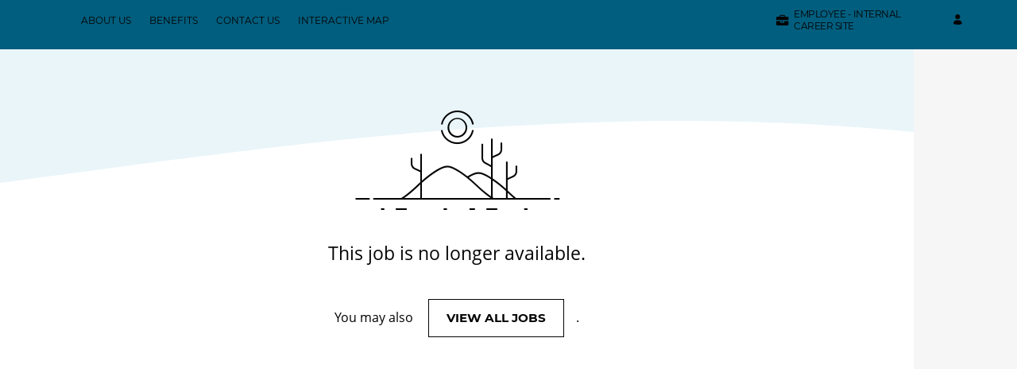

--- FILE ---
content_type: text/html; charset=UTF-8
request_url: https://enmv.fa.us2.oraclecloud.com/hcmUI/CandidateExperience/en/sites/CX_2001/job/1005372
body_size: 4421
content:
<!DOCTYPE html>
<html lang="en" dir="ltr">
    <head>
        <meta charset="utf-8"></meta>
        <meta name="viewport" content="width=device-width, initial-scale=1, user-scalable=1, minimum-scale=1"></meta>
        
                
                        
                   
            <meta property="og:title" content="Assistant Wrestling Coach - Cherry Creek High School"/>
            <meta property="og:description" content="Instructs student athletes in the fundamental skills, strategy and physical training necessary for them to realize a degree of individual and team success. At the same time, the student athlete shall receive instruction that will lead to the formulation of moral values, pride of accomplishment, acceptable social behavior, self-discipline and self-confidence. Develops and promotes good community relations among various community and school clientele."/>
                            <meta property="og:image" content="https://www.cherrycreekschools.org/cms/lib/CO50000184/Centricity/Domain/1417/CCSDLogoWhite.png"/>
                        
            
                        <meta property="og:type" content="website"/>
                        
            <meta property="og:site_name" content="Cherry Creek Careers"/>
            <meta name="twitter:card" content="summary_large_image">
            <title>Cherry Creek Careers</title>
        
	
                    <base href="/hcmUI/CandidateExperience/en/sites/CX_2001"/>
                
        <link rel="icon" sizes="16x16" type="image/png" title="favicon" href="/hcmRestApi/CandidateExperience/siteFavicon/favicon-16x16.png?siteNumber=CX_2001&size=16x16"></link>
        <link rel="icon" sizes="144x144" type="image/png" title="favicon" href="/hcmRestApi/CandidateExperience/siteFavicon/favicon-144x144.png?siteNumber=CX_2001&size=144x144"></link>
        <link rel="icon" sizes="152x152" type="image/png" title="favicon" href="/hcmRestApi/CandidateExperience/siteFavicon/favicon-152x152.png?siteNumber=CX_2001&size=152x152"></link>

        <link rel="apple-touch-icon" sizes="152x152" type="image/png" title="favicon" href="/hcmRestApi/CandidateExperience/siteFavicon/favicon-152x152.png?siteNumber=CX_2001&size=152x152"></link>

        
        <link rel="stylesheet" href="https://static.oracle.com/cdn/jet/18.0.0/default/css/redwood/oj-redwood-min.css">
        <link rel="stylesheet" href="https://static.oracle.com/cdn/fa/oj-hcm-ce/2510.20.252592243/css/main-minimal.css">
         
        <link rel="stylesheet" title="cx-custom" data-custom-css href="/hcmUI/CandExpStatic/css/ce-custom.css?themeNumber=default_minimal_theme_CX_2001&lang=en&themeVersion=12&brandVersion=7&brandTlVersion=7&siteNumber=CX_2001"></link>

        <script data-cx-config>
           var CX_CONFIG = {
                app: {
                    apiBaseUrl: 'https://enmv.fa.us2.oraclecloud.com:443',
                    uiBaseUrl: 'https://enmv.fa.us2.oraclecloud.com:443/hcmUI',
                                                                                faHostUrl: '',
                    siteName: 'Cherry Creek Careers',
                    siteCode: 'CCSDCareers',
                    siteNumber: 'CX_2001',
                    siteLang: 'en',
                    languages: [
    {
        "code": "en",
        "fusionCode": "US",
        "direction": "ltr",
        "label": "American English"
    }
],
                    cdnUrl:'https://static.oracle.com/cdn/fa/oj-hcm-ce/2510.20.252592243',
                    cxVersion:'2510.0.79',
                    headerMode: 1,
                    footerMode: 1,
                    template: {
    "templateNumber": "minimal",
    "welcomeText": null,
    "mainCallForAction": null
},
                    templates: {
    "SEARCH_PAGE": {
        "pageCode": "4004",
        "pageNumber": "7001",
        "pageUrlName": null
    },
    "JOB_DETAILS": {
        "pageCode": "5001",
        "pageNumber": "8001",
        "pageUrlName": null
    },
    "SPLASH_PAGE": {
        "pageCode": "2001",
        "pageNumber": "11049",
        "pageUrlName": null
    }
},
                    talentCommunitySignUp: {
    "title": "Join Our Talent Community",
    "buttonLabel": "JOIN COMMUNITY",
    "showAtSearchResults": true,
    "showWhenNoSearchResultsFound": true,
    "description": "Get alerts for new job opportunities"
},
                    cookieConsent : {
    "analyticalCategoryMessage": null,
    "cookiePreferencesEnabled": false,
    "strictCategoryMessage": null,
    "customCategoryDescription": null,
    "popUpMessage": null,
    "preferencesSaveButtonLabel": null,
    "declineButtonLabel": null,
    "preferencesButtonLabel": null,
    "declineButtonEnabled": false,
    "acceptButtonLabel": null,
    "customCategoryButtonLabel": null,
    "cookieMessageEnabled": false,
    "functionalCategoryMessage": null,
    "cookieLinkLabel": null,
    "policyMessage": null,
    "customCookieEnabled": false
},
                    settings : [
    {
        "settingValue": "false",
        "settingKey": "WORKPLACE_TYPE_REMOTE_ENABLED"
    },
    {
        "settingValue": "true",
        "settingKey": "DISTANCE_CALCULATION_ENABLED"
    },
    {
        "settingValue": null,
        "settingKey": "colorTag"
    },
    {
        "settingValue": "N",
        "settingKey": "CHATBOT_ENABLED"
    },
    {
        "settingValue": "false",
        "settingKey": "LOCATIONS_FACET_ENABLED"
    },
    {
        "settingValue": "true",
        "settingKey": "WORK_LOCATIONS_FACET_ENABLED"
    },
    {
        "settingValue": "true",
        "settingKey": "CATEGORIES_FACET_ENABLED"
    },
    {
        "settingValue": "true",
        "settingKey": "ORGANIZATIONS_FACET_ENABLED"
    },
    {
        "settingValue": "true",
        "settingKey": "TITLES_FACET_ENABLED"
    },
    {
        "settingValue": "true",
        "settingKey": "POSTING_DATES_FACET_ENABLED"
    },
    {
        "settingValue": "full",
        "settingKey": "WORK_LOCATIONS_DISPLAY"
    },
    {
        "settingValue": "locationsFacet,workLocationsFacet,organizationsFacet,workplaceTypesFacet,titlesFacet,categoriesFacet,postingDatesFacet",
        "settingKey": "FACET_ORDER"
    },
    {
        "settingValue": "true",
        "settingKey": "MAPS_ENABLED"
    },
    {
        "settingValue": "false",
        "settingKey": "WORKPLACE_TYPE_ONSITE_ENABLED"
    },
    {
        "settingValue": "false",
        "settingKey": "WORKPLACE_TYPES_FACET_ENABLED"
    },
    {
        "settingValue": "false",
        "settingKey": "WORKPLACE_TYPE_HYBRID_ENABLED"
    }
],
                    links : {
    "footer": [
        {
            "visibleOnMobile": true,
            "sublinks": [
                
            ],
            "text": "Contact Us",
            "url": "https://www.cherrycreekschools.org/careers/human-resources/contact-us",
            "name": "Contact Us"
        },
        {
            "visibleOnMobile": true,
            "sublinks": [
                
            ],
            "text": "Our Schools",
            "url": "https://www.cherrycreekschools.org/",
            "name": "Our Schools"
        }
    ],
    "header": [
        {
            "visibleOnMobile": false,
            "sublinks": [
                
            ],
            "text": "About Us",
            "url": "https://www.cherrycreekschools.org/about-us/our-district",
            "name": "About Us"
        },
        {
            "visibleOnMobile": false,
            "sublinks": [
                
            ],
            "text": "Benefits",
            "url": "https://www.cherrycreekschools.org/careers/benefits/benefits",
            "name": "Benefits"
        },
        {
            "visibleOnMobile": false,
            "sublinks": [
                
            ],
            "text": "Contact Us",
            "url": "https://www.cherrycreekschools.org/careers/human-resources/contact-us",
            "name": "Contact Us"
        },
        {
            "visibleOnMobile": false,
            "sublinks": [
                
            ],
            "text": "Interactive Map",
            "url": "https://cherrycreekschooldistrict.info/",
            "name": "Interactive Map"
        }
    ],
    "jobCategory": [
        
    ],
    "ice": {
        "sharedJobDetails": "https://enmv.fa.us2.oraclecloud.com:443/fscmUI/faces/deeplink?objType=IRC_RECRUITING&action=ICE_JOB_DETAILS_RESP&objKey=pRequisitionNo=%3AjobId%3A;pShareId=:shareId:;pCalledFrom=FUSESHELL",
        "search": "https://enmv.fa.us2.oraclecloud.com:443/fscmUI/faces/deeplink?objType=IRC_RECRUITING&action=ICE_JOB_SEARCH_RESP",
        "jobAlerts": "https://enmv.fa.us2.oraclecloud.com:443/fscmUI/faces/deeplink?objType=IRC_RECRUITING&action=ICE_JOB_ALERTS_RESP&objKey=;pCalledFrom=FUSESHELL",
        "referredJobDetails": "https://enmv.fa.us2.oraclecloud.com:443/fscmUI/faces/deeplink?objType=IRC_RECRUITING&action=ICE_JOB_DETAILS_RESP&objKey=pRequisitionNo=%3AjobId%3A;pReferralId=:referralId:;pCalledFrom=FUSESHELL",
        "jobDetails": "https://enmv.fa.us2.oraclecloud.com:443/fscmUI/faces/deeplink?objType=IRC_RECRUITING&action=ICE_JOB_DETAILS_RESP&objKey=pRequisitionNo=%3AjobId%3A;pCalledFrom=FUSESHELL"
    }
},
                    optinDescriptionStr: "",
                    optinDescriptionVersionId: null,
                    images : {"mobileFrontImageUrl":null,"frontImageUrl":null,"corporateIconUrl":null,"mobileLogoImageUrl":"https://www.cherrycreekschools.org/cms/lib/CO50000184/Centricity/Template/18//defaults/default-logo.png","logoImageUrl":"https://www.cherrycreekschools.org/cms/lib/CO50000184/Centricity/Domain/1417/CCSDLogoWhite.png"},
                    shortUrl : {
    "challengeFlag": null,
    "url": null
} ,
                    overridenLang: '' ,
                    vanityBaseUrl : '',
                    siteEventsEnabledFlag: false,
                    siteURLName: null ,
                    "seoConfiguration" :{ "name" : "Cherry Creek Careers", "sameAs" : "https://enmv.fa.us2.oraclecloud.com:443/hcmUI/CandidateExperience/",
                    "logo": "https:\/\/www.cherrycreekschools.org\/cms\/lib\/CO50000184\/Centricity\/Domain\/1417\/CCSDLogoWhite.png" ,
                    "seoKeywords": null ,
                    "seoDescription": null },
                    "customHeaders" : [
    {
        "settings": [
            {
                "settingValue": "{\"borderRadius\":null,\"borderWidth\":null,\"backgroundColor\":null,\"borderColor\":null,\"iconColorLight\":null,\"iconColorDark\":null,\"margin\":null,\"padding\":null,\"alignment\":null,\"color\":null,\"ruleColor\":null}",
                "settingKey": "buttonsHoverStyling"
            },
            {
                "settingValue": "{\"borderRadius\":null,\"borderWidth\":null,\"backgroundColor\":null,\"borderColor\":null,\"iconColorLight\":null,\"iconColorDark\":null,\"margin\":null,\"padding\":null,\"alignment\":null,\"color\":null,\"ruleColor\":null}",
                "settingKey": "buttonsSelectedStyling"
            },
            {
                "settingValue": "{\"borderRadius\":null,\"borderWidth\":null,\"backgroundColor\":null,\"borderColor\":null,\"iconColorLight\":\"rgb(255, 255, 255)\",\"iconColorDark\":null,\"margin\":null,\"padding\":null,\"alignment\":null,\"color\":null,\"ruleColor\":null}",
                "settingKey": "buttonsStyling"
            },
            {
                "settingValue": "{\"height\":null,\"heightUnit\":\"px\",\"menuWidth\":null,\"menuWidthUnit\":\"px\",\"desktopLogoUrl\":\"https://www.cherrycreekschools.org/cms/lib/CO50000184/Centricity/Domain/1417/CCSDLogoWhite.png\",\"desktopLogoMaxHeight\":null,\"desktopLogoMaxHeightUnit\":\"px\",\"mobileLogoUrl\":\"https://www.cherrycreekschools.org/cms/lib/CO50000184/Centricity/Domain/1417/CCSDLogoWhite.png\",\"mobileLogoMaxHeight\":null,\"mobileLogoMaxHeightUnit\":\"px\"}",
                "settingKey": "content"
            },
            {
                "settingValue": "{\"fontFamily\":null,\"fontSize\":null,\"fontWeight\":null,\"fontStyle\":null,\"color\":null,\"textAlign\":null,\"lineHeight\":null}",
                "settingKey": "emailTypography"
            },
            {
                "settingValue": "{\"fontFamily\":null,\"fontSize\":null,\"fontWeight\":\"400\",\"fontStyle\":\"normal\",\"color\":null,\"textAlign\":null,\"lineHeight\":null}",
                "settingKey": "linkSelectedTypography"
            },
            {
                "settingValue": "{\"borderRadius\":null,\"borderWidth\":null,\"backgroundColor\":null,\"borderColor\":null,\"iconColorLight\":null,\"iconColorDark\":null,\"margin\":null,\"padding\":null,\"alignment\":null,\"color\":null,\"ruleColor\":null}",
                "settingKey": "linksHoverStyling"
            },
            {
                "settingValue": "{\"fontFamily\":null,\"fontSize\":null,\"fontWeight\":\"400\",\"fontStyle\":\"normal\",\"color\":null,\"textAlign\":null,\"lineHeight\":null}",
                "settingKey": "linksHoverTypography"
            },
            {
                "settingValue": "{\"borderRadius\":null,\"borderWidth\":null,\"backgroundColor\":null,\"borderColor\":null,\"iconColorLight\":null,\"iconColorDark\":null,\"margin\":null,\"padding\":null,\"alignment\":null,\"color\":null,\"ruleColor\":null}",
                "settingKey": "linksSelectedStyling"
            },
            {
                "settingValue": "{\"borderRadius\":null,\"borderWidth\":null,\"backgroundColor\":null,\"borderColor\":null,\"iconColorLight\":null,\"iconColorDark\":null,\"margin\":null,\"padding\":null,\"alignment\":null,\"color\":null,\"ruleColor\":null}",
                "settingKey": "linksStyling"
            },
            {
                "settingValue": "{\"fontFamily\":null,\"fontSize\":null,\"fontWeight\":null,\"fontStyle\":null,\"color\":\"rgb(255, 255, 255)\",\"textAlign\":null,\"lineHeight\":null}",
                "settingKey": "linksTypography"
            },
            {
                "settingValue": "{\"fontFamily\":null,\"fontSize\":null,\"fontWeight\":null,\"fontStyle\":null,\"color\":null,\"textAlign\":null,\"lineHeight\":null}",
                "settingKey": "locationTypography"
            },
            {
                "settingValue": "{\"borderRadius\":null,\"borderWidth\":null,\"backgroundColor\":\"rgb(2, 94, 126)\",\"borderColor\":null,\"iconColorLight\":null,\"iconColorDark\":null,\"margin\":null,\"padding\":null,\"alignment\":null,\"color\":null,\"ruleColor\":null}",
                "settingKey": "menuStyling"
            },
            {
                "settingValue": "{\"borderRadius\":null,\"borderWidth\":null,\"backgroundColor\":null,\"borderColor\":null,\"iconColorLight\":null,\"iconColorDark\":null,\"margin\":null,\"padding\":null,\"alignment\":null,\"color\":null,\"ruleColor\":null}",
                "settingKey": "dropdownStyling"
            },
            {
                "settingValue": "{\"fontFamily\":null,\"fontSize\":null,\"fontWeight\":null,\"fontStyle\":null,\"color\":null,\"textAlign\":null,\"lineHeight\":null}",
                "settingKey": "nameTypography"
            },
            {
                "settingValue": "{\"borderRadius\":null,\"borderWidth\":null,\"backgroundColor\":null,\"borderColor\":null,\"iconColorLight\":null,\"iconColorDark\":null,\"margin\":null,\"padding\":null,\"alignment\":null,\"color\":null,\"ruleColor\":null}",
                "settingKey": "overallStyling"
            },
            {
                "settingValue": "{\"borderRadius\":null,\"borderWidth\":null,\"backgroundColor\":null,\"borderColor\":null,\"iconColorLight\":null,\"iconColorDark\":null,\"margin\":null,\"padding\":null,\"alignment\":null,\"color\":null,\"ruleColor\":null}",
                "settingKey": "overallStylingHover"
            },
            {
                "settingValue": "{\"borderRadius\":null,\"borderWidth\":null,\"backgroundColor\":null,\"borderColor\":null,\"iconColorLight\":null,\"iconColorDark\":null,\"margin\":null,\"padding\":null,\"alignment\":null,\"color\":null,\"ruleColor\":null}",
                "settingKey": "sublinksHoverStyling"
            },
            {
                "settingValue": "{\"fontFamily\":null,\"fontSize\":null,\"fontWeight\":\"400\",\"fontStyle\":\"normal\",\"color\":null,\"textAlign\":null,\"lineHeight\":null}",
                "settingKey": "sublinksHoverTypography"
            },
            {
                "settingValue": "{\"borderRadius\":null,\"borderWidth\":null,\"backgroundColor\":null,\"borderColor\":null,\"iconColorLight\":null,\"iconColorDark\":null,\"margin\":null,\"padding\":null,\"alignment\":null,\"color\":null,\"ruleColor\":null}",
                "settingKey": "sublinksStyling"
            },
            {
                "settingValue": "{\"fontFamily\":null,\"fontSize\":null,\"fontWeight\":null,\"fontStyle\":null,\"color\":null,\"textAlign\":null,\"lineHeight\":null}",
                "settingKey": "sublinksTypography"
            },
            {
                "settingValue": "{\"fontFamily\":null,\"fontSize\":null,\"fontWeight\":null,\"fontStyle\":null,\"color\":null,\"textAlign\":null,\"lineHeight\":null}",
                "settingKey": "submenuTypography"
            },
            {
                "settingValue": "{\"fontFamily\":null,\"fontSize\":null,\"fontWeight\":\"400\",\"fontStyle\":\"normal\",\"color\":null,\"textAlign\":null,\"lineHeight\":null}",
                "settingKey": "submenuHoverTypography"
            }
        ],
        "employeeText": null,
        "logoURL": null,
        "type": "ORA_ADDITIONAL",
        "headerId": 300000793412144,
        "profileText": null,
        "name": "Main Header"
    },
    {
        "settings": [
            {
                "settingValue": "{\"borderRadius\":null,\"borderWidth\":null,\"backgroundColor\":null,\"borderColor\":null,\"iconColorLight\":null,\"iconColorDark\":null,\"margin\":null,\"padding\":null,\"alignment\":null,\"color\":null,\"ruleColor\":null,\"background\":null}",
                "settingKey": "buttonsHoverStyling"
            },
            {
                "settingValue": "{\"borderRadius\":null,\"borderWidth\":null,\"backgroundColor\":null,\"borderColor\":null,\"iconColorLight\":null,\"iconColorDark\":null,\"margin\":null,\"padding\":null,\"alignment\":null,\"color\":null,\"ruleColor\":null,\"background\":null}",
                "settingKey": "buttonsSelectedStyling"
            },
            {
                "settingValue": "{\"borderRadius\":null,\"borderWidth\":null,\"backgroundColor\":null,\"borderColor\":null,\"iconColorLight\":\"rgb(255, 255, 255)\",\"iconColorDark\":null,\"margin\":null,\"padding\":null,\"alignment\":null,\"color\":null,\"ruleColor\":null,\"background\":null}",
                "settingKey": "buttonsStyling"
            },
            {
                "settingValue": "{\"height\":null,\"heightUnit\":\"px\",\"menuWidth\":null,\"menuWidthUnit\":\"px\",\"desktopLogoUrl\":\"https://www.cherrycreekschools.org/cms/lib/CO50000184/Centricity/Domain/1417/CCSDLogoWhite.png\",\"desktopLogoMaxHeight\":null,\"desktopLogoMaxHeightUnit\":\"px\",\"mobileLogoUrl\":\"https://www.cherrycreekschools.org/cms/lib/CO50000184/Centricity/Domain/1417/CCSDLogoWhite.png\",\"mobileLogoMaxHeight\":null,\"mobileLogoMaxHeightUnit\":\"px\"}",
                "settingKey": "content"
            },
            {
                "settingValue": "{\"fontFamily\":null,\"fontSize\":null,\"fontWeight\":null,\"fontStyle\":null,\"color\":null,\"textAlign\":null,\"lineHeight\":null}",
                "settingKey": "emailTypography"
            },
            {
                "settingValue": "{\"fontFamily\":null,\"fontSize\":null,\"fontWeight\":null,\"fontStyle\":null,\"color\":null,\"textAlign\":null,\"lineHeight\":null}",
                "settingKey": "linkSelectedTypography"
            },
            {
                "settingValue": "{\"borderRadius\":null,\"borderWidth\":null,\"backgroundColor\":null,\"borderColor\":null,\"iconColorLight\":null,\"iconColorDark\":null,\"margin\":null,\"padding\":null,\"alignment\":null,\"color\":null,\"ruleColor\":null,\"background\":null}",
                "settingKey": "linksHoverStyling"
            },
            {
                "settingValue": "{\"fontFamily\":null,\"fontSize\":null,\"fontWeight\":null,\"fontStyle\":null,\"color\":null,\"textAlign\":null,\"lineHeight\":null}",
                "settingKey": "linksHoverTypography"
            },
            {
                "settingValue": "{\"borderRadius\":null,\"borderWidth\":null,\"backgroundColor\":null,\"borderColor\":null,\"iconColorLight\":null,\"iconColorDark\":null,\"margin\":null,\"padding\":null,\"alignment\":null,\"color\":null,\"ruleColor\":null,\"background\":null}",
                "settingKey": "linksSelectedStyling"
            },
            {
                "settingValue": "{\"borderRadius\":null,\"borderWidth\":null,\"backgroundColor\":null,\"borderColor\":null,\"iconColorLight\":null,\"iconColorDark\":null,\"margin\":null,\"padding\":null,\"alignment\":null,\"color\":null,\"ruleColor\":null,\"background\":null}",
                "settingKey": "linksStyling"
            },
            {
                "settingValue": "{\"fontFamily\":null,\"fontSize\":null,\"fontWeight\":null,\"fontStyle\":null,\"color\":\"rgb(255, 255, 255)\",\"textAlign\":null,\"lineHeight\":null}",
                "settingKey": "linksTypography"
            },
            {
                "settingValue": "{\"fontFamily\":null,\"fontSize\":null,\"fontWeight\":null,\"fontStyle\":null,\"color\":null,\"textAlign\":null,\"lineHeight\":null}",
                "settingKey": "locationTypography"
            },
            {
                "settingValue": "{\"borderRadius\":null,\"borderWidth\":null,\"backgroundColor\":\"rgb(2, 94, 126)\",\"borderColor\":null,\"iconColorLight\":null,\"iconColorDark\":null,\"margin\":null,\"padding\":null,\"alignment\":null,\"color\":null,\"ruleColor\":null,\"background\":null}",
                "settingKey": "menuStyling"
            },
            {
                "settingValue": "{\"borderRadius\":null,\"borderWidth\":null,\"backgroundColor\":null,\"borderColor\":null,\"iconColorLight\":null,\"iconColorDark\":null,\"margin\":null,\"padding\":null,\"alignment\":null,\"color\":null,\"ruleColor\":null,\"background\":null}",
                "settingKey": "dropdownStyling"
            },
            {
                "settingValue": "{\"fontFamily\":null,\"fontSize\":null,\"fontWeight\":null,\"fontStyle\":null,\"color\":null,\"textAlign\":null,\"lineHeight\":null}",
                "settingKey": "nameTypography"
            },
            {
                "settingValue": "{\"borderRadius\":null,\"borderWidth\":null,\"backgroundColor\":null,\"borderColor\":null,\"iconColorLight\":null,\"iconColorDark\":null,\"margin\":null,\"padding\":null,\"alignment\":null,\"color\":null,\"ruleColor\":null,\"background\":null}",
                "settingKey": "overallStyling"
            },
            {
                "settingValue": "{\"borderRadius\":null,\"borderWidth\":null,\"backgroundColor\":null,\"borderColor\":null,\"iconColorLight\":null,\"iconColorDark\":null,\"margin\":null,\"padding\":null,\"alignment\":null,\"color\":null,\"ruleColor\":null,\"background\":null}",
                "settingKey": "overallStylingHover"
            },
            {
                "settingValue": "{\"borderRadius\":null,\"borderWidth\":null,\"backgroundColor\":null,\"borderColor\":null,\"iconColorLight\":null,\"iconColorDark\":null,\"margin\":null,\"padding\":null,\"alignment\":null,\"color\":null,\"ruleColor\":null,\"background\":null}",
                "settingKey": "sublinksHoverStyling"
            },
            {
                "settingValue": "{\"fontFamily\":null,\"fontSize\":null,\"fontWeight\":null,\"fontStyle\":null,\"color\":null,\"textAlign\":null,\"lineHeight\":null}",
                "settingKey": "sublinksHoverTypography"
            },
            {
                "settingValue": "{\"borderRadius\":null,\"borderWidth\":null,\"backgroundColor\":null,\"borderColor\":null,\"iconColorLight\":null,\"iconColorDark\":null,\"margin\":null,\"padding\":null,\"alignment\":null,\"color\":null,\"ruleColor\":null,\"background\":null}",
                "settingKey": "sublinksStyling"
            },
            {
                "settingValue": "{\"fontFamily\":null,\"fontSize\":null,\"fontWeight\":null,\"fontStyle\":null,\"color\":null,\"textAlign\":null,\"lineHeight\":null}",
                "settingKey": "sublinksTypography"
            },
            {
                "settingValue": "{\"fontFamily\":null,\"fontSize\":null,\"fontWeight\":null,\"fontStyle\":null,\"color\":null,\"textAlign\":null,\"lineHeight\":null}",
                "settingKey": "submenuTypography"
            },
            {
                "settingValue": "{\"fontFamily\":null,\"fontSize\":null,\"fontWeight\":null,\"fontStyle\":null,\"color\":null,\"textAlign\":null,\"lineHeight\":null}",
                "settingKey": "submenuHoverTypography"
            }
        ],
        "employeeText": null,
        "logoURL": null,
        "type": "ORA_ADDITIONAL",
        "headerId": 300000852898309,
        "profileText": null,
        "name": "Splash Header"
    },
    {
        "settings": [
            {
                "settingValue": "false",
                "settingKey": "isLogoHidden"
            },
            {
                "settingValue": "false",
                "settingKey": "isEmployeeButtonHidden"
            },
            {
                "settingValue": "false",
                "settingKey": "isProfileButtonHidden"
            },
            {
                "settingValue": "horizontal",
                "settingKey": "headerType"
            }
        ],
        "employeeText": "RW1wbG95ZWUgLSBJbnRlcm5hbCBDYXJlZXIgU2l0ZQ==",
        "logoURL": null,
        "type": "ORA_GLOBAL",
        "headerId": 300000793416875,
        "profileText": null,
        "name": null
    }
],
                    "customWidgets" : [
    
],
                    "customIcons" : [
    
]
                }
            };
                            const HASHBANG_REGEX = /\/?#\/(job|requisitions|jobs)\//;
                if (window.location.href.match(HASHBANG_REGEX)) {	
                        window.location.replace(window.location.href.replace(HASHBANG_REGEX, '/$1/'));
                }
                    </script>
        <script src="https://static.oracle.com/cdn/fa/oj-hcm-ce/2510.20.252592243/js/main-minimal.js" defer></script>
            <script type="text/javascript" async src="//c.oracleinfinity.io/acs/account/fp3kyrmvtg/js/prod/odc.js"></script>
                    <style id="custom-css">
            /* Header color and size */

.app__top {
  background-color: #025E7E;
  height: 100px;
  margin-top: -48px;
  padding-top: 10px;
}
.app-toggle-menu__strap {
  color:white;
  
}
.app-toggle-menu__container:hover .app-toggle-menu__strap {
  color:white;
}

.app-menu-toggle .button:hover{
  color:white !important;
}

.app-header-hamburger .user-menu__header .user-menu__icon::before {
 color:white; 
}

.app-menu__item > a {
 color:white; 
}

.app-menu__item > a:hover {
 color:white; 
}


.app-menu__close {
 color:white; 
}

.app-menu__close a:hover {
  color:white;
}

/***** SEARCH RESULTS PAGE *****/

/* BACKGROUND */

[dir="ltr"] .app__subpage--custom-page, [dir="ltr"] .app__subpage--search-page {  

background-repeat: no-repeat;
  background-size: 150%;
  background-image: url("data:image/svg+xml,%3Csvg xmlns='http://www.w3.org/2000/svg' viewBox='0 0 1440 640'%3E%3Cpath fill='%23EDF6F9' fill-opacity='1' d='M0,192L80,170.6C160,150,320,106,480,138.6C640,171,800,278,960,309.4C1120,341,1280,298,1360,277.4L1440,256L1440,0L1360,0C1280,0,1120,0,960,0C800,0,640,0,480,0C320,0,160,0,80,0L0,0Z'%3E%3C/path%3E%3C/svg%3E");
  background-color: white;

}

/***** JOB DETAILS PAGE *****/

/* Background */

[dir] .app-dialog__main {
    margin: 0;
    background-size: 300%;
    background-repeat: no-repeat;
    background-image: url("data:image/svg+xml,%3Csvg xmlns='http://www.w3.org/2000/svg' viewBox='0 0 1440 320'%3E%3Cpath fill='%23E9F5F9' fill-opacity='1' d='M0,96L80,85.3C160,75,320,53,480,69.3C640,85,800,139,960,154.7C1120,171,1280,149,1360,138.7L1440,128L1440,0L1360,0C1280,0,1120,0,960,0C800,0,640,0,480,0C320,0,160,0,80,0L0,0Z'%3E%3C/path%3E%3C/svg%3E");

}

/****** MOBILE BREAKPOINTS ******/

/* Breakpoint for tablets (768px) */
@media (max-width: 768px) {
  
   /***** SPLASH PAGE HERO TEXT *****/

.app__top {
  background-color: #025E7E;
  height: 60px;
  margin-top: -20px;
  padding-top: 10px;
}
}

  /* Breakpoint for mobile devices (480px) */
@media (max-width: 480px) {
  
  
  /***** SPLASH PAGE HERO TEXT *****/

.app__top {
  background-color: #025E7E;
  height: 60px;
  margin-top: -20px;
  padding-top: 10px;
}
}
        </style>
        </head>
    <body class="app-loading font-family-primary" data-bind="loadingIndicator, a11y.toggleFocusIndicator, bodyScrolledDown, currentRoute">
        <div class="preload" aria-hidden="true">
            <div class="preload__icons"></div>
            <div class="preload__primary-font"></div>
            <div class="preload__secondary-font"></div>
        </div>
        <div class="app-loading-spinner"></div>
        <div class="app" data-bind="view: 'layout'"></div>
           
    </body>
</html>


--- FILE ---
content_type: text/css; charset=UTF-8
request_url: https://enmv.fa.us2.oraclecloud.com/hcmUI/CandExpStatic/css/ce-custom.css?themeNumber=default_minimal_theme_CX_2001&lang=en&themeVersion=12&brandVersion=7&brandTlVersion=7&siteNumber=CX_2001
body_size: 3505
content:
:root {
        --font-primary: "Open Sans", Arial, sans-serif;
        --font-secondary: Montserrat, Arial, sans-serif;

        --color-theme-1-hue: 195;
        --color-theme-1-saturation: 100%;
        --color-theme-1-lightness: 27%;
        --color-theme-1: hsl(var(--color-theme-1-hue), var(--color-theme-1-saturation), var(--color-theme-1-lightness));

        --color-primary-hue: 0;
        --color-primary-saturation: 0%;
        --color-primary-lightness: 1%;
        --color-primary: hsl(var(--color-primary-hue), var(--color-primary-saturation), var(--color-primary-lightness));

        --color-secondary-hue: 0;
        --color-secondary-saturation: 0%;
        --color-secondary-lightness: 1%;
        --color-secondary: hsl(var(--color-secondary-hue), var(--color-secondary-saturation), var(--color-secondary-lightness));

        --color-app-background-hue: 0;
        --color-app-background-saturation: 0%;
        --color-app-background-lightness: 96%;
        --color-app-background: hsl(var(--color-app-background-hue), var(--color-app-background-saturation), var(--color-app-background-lightness));

        --color-favourite-hue: 195;
        --color-favourite-saturation: 100%;
        --color-favourite-lightness: 27%;
        --color-favourite: hsl(var(--color-favourite-hue), var(--color-favourite-saturation), var(--color-favourite-lightness));
    }
html { font-family: "Open Sans", Arial, sans-serif; } .font-family-primary { font-family: "Open Sans", Arial, sans-serif; } .apply-flow { font-family: "Open Sans", Arial, sans-serif; } .font-family-secondary { font-family: Montserrat, Arial, sans-serif; } .apply-flow-dialog__button { font-family: Montserrat, Arial, sans-serif; } .apply-flow-block__title { font-family: Montserrat, Arial, sans-serif; } .apply-flow-profile-item-tile__summary-content { font-family: Montserrat, Arial, sans-serif; } .theme-color-1 { color: #00688c; } [dir] .background-color-1 { background-color: #00688c; } .theme-color-1 { color: #00688c; } .favourite-jobs__toggle:hover, .favourite-jobs__toggle:focus { color: #00688c; } [dir] .schedule-row-button:hover { background-color: #00688c; } .apply-flow-dialog__button--primary { color: #00688c; } .cc-element--rich-text a { color: #00688c; } .search-jobs__chromeless-select .oj-select-arrow:hover { color: #00688c; } .download-content-button { color: #00688c; } .offer-attachment__link { color: #00688c; } .offer-actions__button--primary { color: #00688c; } .theme-color-2 { color: #030303; } [dir] .background-color-primary { background-color: #030303; } .text-color-primary { color: #030303; } .button--primary { color: #030303; } body, html { color: #030303; } .cs-job-status__value--on { color: #030303; } .cc-job-list__view-more-button { color: #030303; } .theme-color-3 { color: #030303; } [dir] .background-color-secondary { background-color: #030303; } .text-color-secondary { color: #030303; } .button--secondary { color: #030303; } .apply-flow-dialog__button--primary:disabled { color: #030303; } .apply-flow-dialog__button--secondary { color: #030303; } .search-jobs__chromeless-select .oj-select-arrow { color: #030303; } .misc-attachment-upload__drag-and-drop::before { color: #030303; } .theme-color-4 { color: #f6f6f6; } [dir] .background-color-app { background-color: #f6f6f6; } [dir] body, html[dir] { background-color: #f6f6f6; } [dir] .app-loading-spinner { background-color: #f6f6f6; } [dir] .app__top-background { background-color: #f6f6f6; } .candidate-self-service-header__background { background-color: #f6f6f6; } .theme-color-5 { color: #00688c; } .text-color-favourite { color: #00688c; } .favourite-star--active { color: #00688c; } .favourite-star:hover { color: #00688c; }
